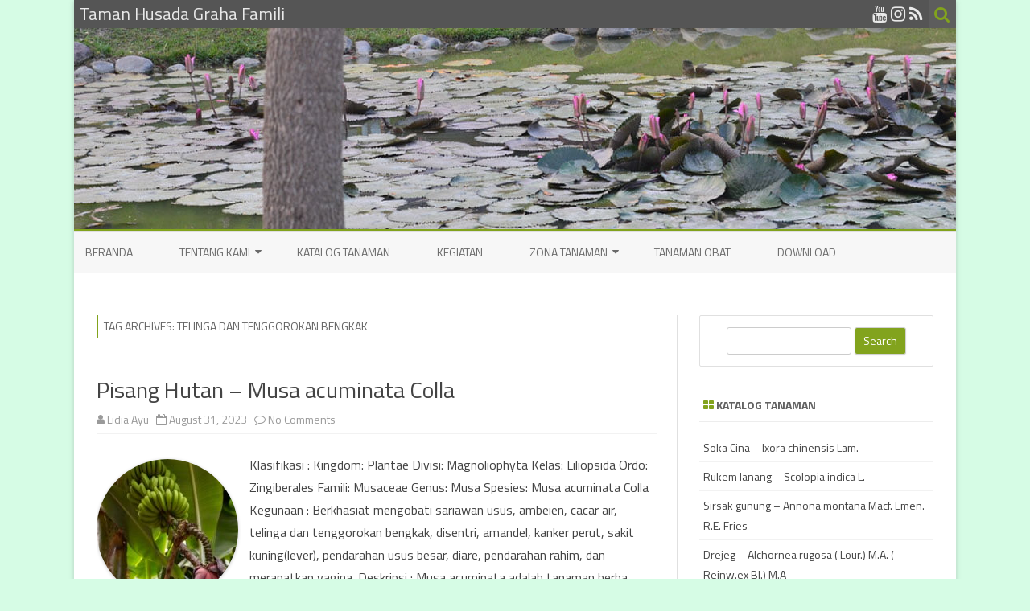

--- FILE ---
content_type: text/html; charset=utf-8
request_url: https://www.google.com/recaptcha/api2/aframe
body_size: -89
content:
<!DOCTYPE HTML><html><head><meta http-equiv="content-type" content="text/html; charset=UTF-8"></head><body><script nonce="QsU4NHVhO-8oWp9Ts9k9bg">/** Anti-fraud and anti-abuse applications only. See google.com/recaptcha */ try{var clients={'sodar':'https://pagead2.googlesyndication.com/pagead/sodar?'};window.addEventListener("message",function(a){try{if(a.source===window.parent){var b=JSON.parse(a.data);var c=clients[b['id']];if(c){var d=document.createElement('img');d.src=c+b['params']+'&rc='+(localStorage.getItem("rc::a")?sessionStorage.getItem("rc::b"):"");window.document.body.appendChild(d);sessionStorage.setItem("rc::e",parseInt(sessionStorage.getItem("rc::e")||0)+1);localStorage.setItem("rc::h",'1769073340593');}}}catch(b){}});window.parent.postMessage("_grecaptcha_ready", "*");}catch(b){}</script></body></html>